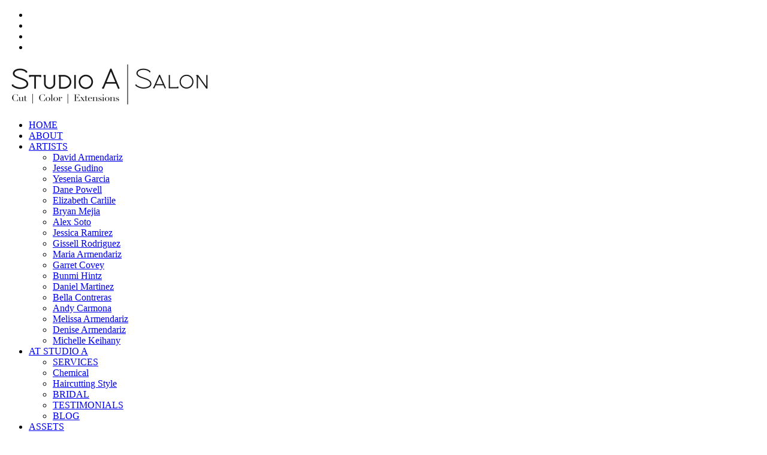

--- FILE ---
content_type: text/html; charset=utf-8
request_url: https://www.studioahouston.com/best-hair-colorist-houston-tx-old
body_size: 15902
content:
<!DOCTYPE html PUBLIC "-//W3C//DTD XHTML 1.0 Transitional//EN" "http://www.w3.org/TR/xhtml1/DTD/xhtml1-transitional.dtd">
<html lang="en" xmlns="http://www.w3.org/1999/xhtml">
<head>
<meta name="viewport" content="width=device-width, initial-scale=1.0, maximum-scale=1.0, user-scalable=0">
<link rel="SHORTCUT ICON" href="https://d3ciwvs59ifrt8.cloudfront.net/bff7ce40-deb6-47aa-8388-60c61ba073f5/8168cc65-ac1d-4e6c-8c81-2678f0a9fbcc.png">
<link rel="alternate" type="application/rss+xml" title="RSS feed for Blog" href="https://www.studioahouston.com/blog/rss/feeds">
<title> Best Hair Colorist in Houston TX | Rice Village Top Hair Color Specialists - Studio A Salon | Houston, TX 77005</title>
<meta name="description" content="As Houston top hair color specialists and an exclusive L’oreal professional salon, Studio A Salon is committed to bringing you the newest and best technology for your hair color needs.">
<meta name="keywords" content="Houston, Salon, boutique, hair, makeup, balayage, ombre, visible changes, hair salon, best hair salon, rice village, haircut, trim, women, men, children, david armendariz, studio a salon, a salon,best salon near me,salon near me,best balayage,best hair extensions,best haircolor ,west u">
<meta name="twitter:card" content="summary_large_image">
<meta property="og:title" content=" Best Hair Colorist in Houston TX | Rice Village Top Hair Color Specialists | Studio A Salon | Houston, TX 77005">
<meta property="og:description" content="As Houston top hair color specialists and an exclusive L’oreal professional salon, Studio A Salon is committed to bringing you the newest and best technology for your hair color needs. ">
<meta property="og:image" content="https://d3ciwvs59ifrt8.cloudfront.net/bff7ce40-deb6-47aa-8388-60c61ba073f5/16a66eba-1bd9-4c98-ac3f-6f57e055937e.png">
<meta property="og:image:secure_url" content="https://d3ciwvs59ifrt8.cloudfront.net/bff7ce40-deb6-47aa-8388-60c61ba073f5/16a66eba-1bd9-4c98-ac3f-6f57e055937e.png">
<meta property="og:type" content="website">
<meta property="og:url" content="https://www.studioahouston.com/best-hair-colorist-houston-tx-old">
<link href="//d25bp99q88v7sv.cloudfront.net/p-css/1dfe9e3b-ab99-413d-bb11-2c3cd2f5f1c8.css?bust=20260116080817792" rel="stylesheet" type="text/css">
<link href="https://d25bp99q88v7sv.cloudfront.net/0valez8psitwndm/flexblocks/css/custom-flex.css?b=20260116081122500" rel="stylesheet" type="text/css">
<style type="text/css"> #flexe820d6e8-d47f-4097-85e5-ee9fbe9f07dd.svgFlex svg {fill: url(#svg-lineargradient-e820d6e8-d47f-4097-85e5-ee9fbe9f07dd); } .flex-e820d6e8-d47f-4097-85e5-ee9fbe9f07dd .tintWrap{background:rgba(3, 3, 3, 1);}.flex-e820d6e8-d47f-4097-85e5-ee9fbe9f07dd .tintWrap{background:linear-gradient(to right, rgba(3, 3, 3, 1) 0%,rgba(3, 3, 3, 1) 100%);}.flex-e820d6e8-d47f-4097-85e5-ee9fbe9f07dd .tintWrap{background:-moz-linear-gradient(left, rgba(3, 3, 3, 1) 0%,rgba(3, 3, 3, 1) 100%);}.flex-e820d6e8-d47f-4097-85e5-ee9fbe9f07dd .tintWrap{background:-webkit-gradient(left top, right top, color-stop(0%, rgba(3, 3, 3, 1)), color-stop(100%, rgba(3, 3, 3, 1)));}.flex-e820d6e8-d47f-4097-85e5-ee9fbe9f07dd .tintWrap{background:-webkit-linear-gradient(left, rgba(3, 3, 3, 1) 0%,rgba(3, 3, 3, 1) 100%);}.flex-e820d6e8-d47f-4097-85e5-ee9fbe9f07dd .tintWrap{background:-o-linear-gradient(left, rgba(3, 3, 3, 1) 0%,rgba(3, 3, 3, 1) 100%);}.flex-e820d6e8-d47f-4097-85e5-ee9fbe9f07dd .tintWrap{background:-ms-linear-gradient(left, rgba(3, 3, 3, 1) 0%,rgba(3, 3, 3, 1) 100%);}.flex-e820d6e8-d47f-4097-85e5-ee9fbe9f07dd .mainContainer{max-width:80%;}.flex-11158b5c-f4f2-457e-9568-753e80a43592 .noBlurWrap{background-image:url("https://d3ciwvs59ifrt8.cloudfront.net/046394bf-5c7c-4161-8ca4-c92f4d886a6d/e36cb34b-aaa1-4b28-b03e-f98dfe1b9d3b.jpg?cache=new");}.flex-11158b5c-f4f2-457e-9568-753e80a43592 .tintWrap{background:rgba(255, 255, 255, 1);}.flex-11158b5c-f4f2-457e-9568-753e80a43592 .mainContainer{max-width:80%;}.flex-9dc00b98-5f3d-49f5-b134-cd285caeba85 .noBlurWrap{background-image:url("https://d3ciwvs59ifrt8.cloudfront.net/046394bf-5c7c-4161-8ca4-c92f4d886a6d/bf95b315-74ba-478d-8bf2-a026936c2402.jpg?cache=new");}.flex-9dc00b98-5f3d-49f5-b134-cd285caeba85 .tintWrap{background:rgba(41, 41, 41, 1);}.flex-9dc00b98-5f3d-49f5-b134-cd285caeba85 .mainContainer{max-width:100%;}</style>
<script type="text/javascript">window.host = {},host.uikit = "d25bp99q88v7sv.cloudfront.net/0valez8psitwndm/uikit";host.builder = "create.mopro.com";host.builderstatic = "d25bp99q88v7sv.cloudfront.net/0valez8psitwndm/create";host.wo = {},host.wo.web = "create.mopro.com",host.wo.static = "d25bp99q88v7sv.cloudfront.net/0valez8psitwndm/wo";host.administration = {},host.administration.web = "administration.mopro.com",host.administration.static = "d25bp99q88v7sv.cloudfront.net/0valez8psitwndm/administration";host.old_builder = {},host.old_builder.web = "website.mopro.com",host.old_builder.static = "d25bp99q88v7sv.cloudfront.net/0valez8psitwndm/website";host.checkout = {},host.checkout.web = "selfcheckout.mopro.com",host.checkout.static = "selfcheckout.mopro.com/_static";host.smartbooker = "https://smartbooker.mopro.com";host.pulse = {},host.pulse.web = "pulse.mopro.com",host.pulse.static = "pulse.mopro.com/static";window.apiKey = {},apiKey.Google = "AIzaSyBinXhX5UPFiOaL-Cq1JvUxZe4sujPy7W4",apiKey.Bitly = "R_7b8b52174ee449c5ba2777e589cbf8f5",apiKey.Recaptcha = "",apiKey.Segment = "N3lCJIJMfuUmGIgrRHxoVxDxp6rBglT2";apiKey.IPInfo = "d4b1c52d60777c";window.cred = {},cred.bitly = "mobit5";window.url = {},url.getService = {},url.getService.administration = "https://administrationapi.mopro.com/Administration.svc";url.getService.appsetting = "https://appsettingapi.mopro.com/AppSetting.svc";url.getService.checkout = "https://checkoutapi.mopro.com/Checkout.svc";url.getService.dashboard = "https://contentdelieveryapi.mopro.com/ContentDelivery.svc";url.getService.builder = "https://builderapi.mopro.com/Builder.svc";url.getService.websiteoutput = "https://websiteoutputapi.mopro.com/WebsiteOutput.svc";url.setService = "https://coreapi.mopro.com/Core.svc";url.bitly = "https://api-ssl.bitly.com/v3/shorten";url.api = {},url.api.ecommerce = "https://ecommerceapi.mopro.com/api/v1";url.api.oauth = "https://oauthapi.mopro.com/api";url.api.rewards = "https://rewardapi.mopro.com/api/v1";url.api.idx = "https://idxapi.cml.ai/api/v1";url.api.socialpublisher = "https://socialapi.mopro.com/api/v1";url.api.revisionintake = "https://pulseapi.mopro.com/api/v2";window.app = {},app.lang = "en_US";window.CacheKey = "v678";window.config = {};config.isAdmin = "false";config.UserID = "00000000-0000-0000-0000-000000000000";config.AccessTokenID = "00000000-0000-0000-0000-000000000000";config.ProjectID = "8e200009-660b-42a1-9a78-dfda01745c43";config.SiteID = "80bf8e26-de9d-4610-a2d9-9fec40d54c60";config.IsPublish = "1";config.Domain = "www.studioahouston.com";window.flexjson = "{\"PreviousColorOverlay\":\"\",\"PreviousSecondColorOverlay\":\"\",\"RowWidth\":\"\",\"RowHeight\":\"\",\"SCRowCount\":\"\",\"Alignment\":1,\"HorizontalAlignment\":0,\"ForegroundImageThumbnailTypeID\":800,\"BackgroundImageThumbnailTypeID\":1500,\"ForegroundImagePositionTypeID\":11,\"GradiantDirection\":1,\"SVGGradiantDirection\":1,\"SVGPositioning\":11,\"SVGWidth\":1,\"SVGheight\":1,\"SVGRotation\":0,\"IsBlur\":0,\"IsContainerBGFixed\":0,\"BackgroundType\":\"\",\"PrimaryColorMappingType\":0,\"SecondaryColorMappingType\":0,\"SVGPrimaryColorMappingType\":0,\"SVGSecondaryColorMappingType\":0,\"SVGPrimaryColorOverlay\":\"\",\"SVGSecondColorOverlay\":\"\",\"ColorOverlay\":\"\",\"SecondColorOverlay\":\"\",\"PaddingTop\":0,\"PaddingBottom\":0,\"MobilePaddingTop\":0,\"MobilePaddingBottom\":0,\"ExtendedClass\":\"\",\"IsImported\":0,\"ContentAlignmentTypeID\":0,\"IsPaddingLocked\":0,\"HasNoSpanPadding\":0,\"IsMopadExempt\":0,\"AccentColor\":\"\",\"ColorTheoryExempt\":0,\"DoOverlayColorTheory\":0,\"ShowMainSvgBackground\":0,\"DoLockDecoration\":0,\"DoGrayscaleSVG\":0,\"BlockType\":0,\"BlockTypeDescription\":\"\",\"BlockContainerTypeDescription\":\"\",\"BlockCategory\":0,\"BlockCategoryDescription\":\"\",\"BlockSubCategory\":0,\"BlockDescription\":\"\",\"ItemCount\":0,\"IsLive\":0,\"IsComingSoon\":0,\"IsDisplayed\":0,\"CoverPhotoURL\":\"\",\"IsFlairHidden\":0,\"BlockPrimaryColor\":\"\",\"BlockSecondaryColor\":\"\",\"SlideInterval\":0,\"MuteSlider\":0,\"MobileBackgroundPhotoURL\":\"\",\"HideonEmbed\":0,\"HasAutoFlexPadding\":0,\"SetMobilePaddingZero\":0,\"IsHiddenDesktop\":0,\"IsHiddenMobile\":0,\"TagTypeID\":0,\"TagMappingID\":\"\",\"Keywords\":\"\",\"DisplayName\":\"\",\"AllowAI\":1,\"PaddingLeft\":0,\"PaddingRight\":0,\"ConfigPropertyJSON\":\"\",\"IsGlobalBlock\":0,\"IsMarginLocked\":0,\"MarginTop\":0,\"MarginRight\":0,\"MarginBottom\":0,\"MarginLeft\":0,\"ContentItemID\":null,\"SvgFileID\":\"00000000-0000-0000-0000-000000000000\",\"SvgFileURL\":\"\",\"CoverPhotoID\":\"00000000-0000-0000-0000-000000000000\",\"StylePackageID\":\"00000000-0000-0000-0000-000000000000\",\"MobileBackgroundPhotoID\":\"00000000-0000-0000-0000-000000000000\"}";window.IsGoogUA = 0;</script>
<script type="text/javascript">window.SiteID = "80bf8e26-de9d-4610-a2d9-9fec40d54c60";window.SitePageID = "1dfe9e3b-ab99-413d-bb11-2c3cd2f5f1c8";</script>
<script type="text/javascript" src="//d25bp99q88v7sv.cloudfront.net/0valez8psitwndm/uikit/_js/lib/require.js?b=v678"></script>
<script type="text/javascript" src="//d25bp99q88v7sv.cloudfront.net/0valez8psitwndm/wo/_js/app.js?b=v678"></script>
<script type="text/javascript">require(["page"],function(p){});</script>
<script eb="" type="text/javascript">require(["https://use.typekit.com/iho3nao.js"], function () { try {Typekit.load({async:false});}catch(e){}});</script>
<script type="text/javascript">(function(i,s,o,g,r,a,m){i["GoogleAnalyticsObject"]=r;i[r]=i[r]||function(){(i[r].q=i[r].q||[]).push(arguments)},i[r].l=1*new Date();a=s.createElement(o),m=s.getElementsByTagName(o)[0];a.async=1;a.src=g;m.parentNode.insertBefore(a,m)})(window,document,"script","https://www.google-analytics.com/analytics.js","ga");ga("create", "UA-98904050-1", "auto");ga("send", "pageview");</script>

<script>
  (function(i,s,o,g,r,a,m){i['GoogleAnalyticsObject']=r;i[r]=i[r]||function(){
  (i[r].q=i[r].q||[]).push(arguments)},i[r].l=1*new Date();a=s.createElement(o),
  m=s.getElementsByTagName(o)[0];a.async=1;a.src=g;m.parentNode.insertBefore(a,m)
  })(window,document,'script','https://www.google-analytics.com/analytics.js','ga');

  ga('create', 'UA-98904050-1', 'auto');
  ga('send', 'pageview');

</script>

<script async="" src="https://www.googletagmanager.com/gtag/js?id=UA-78780467-1
"></script>
<script>
window.dataLayer = window.dataLayer || [];
function gtag(){dataLayer.push(arguments);}
gtag('js', new Date());

gtag('config', 'UA-78780467-1');
</script>
<script type="application/ld+json">{
  "@context": "https://schema.org",
  "@graph": [
    {
      "@type": "Organization",
      "@id": "https://www.studioahouston.com/#organization",
      "name": "Studio A Salon ",
      "url": "https://www.studioahouston.com",
      "description": "At Studio A Salon, hairstylist David Armendariz is proud to bring you the ultimate boutique salon experience. It’s not just about getting your hair done and looking amazing, but it’s also about having a personal beauty expert at your reach. Recently hailed as the ‘Salon of the Month’ by online magazine Beauty Launchpad, we offer multi-dimensional color and precision haircutting that’s personalized to your individual style to make sure you have an A-Plus experience! We care about giving back to the community as well. Some of the charities that Studio A Salon has partnered with are Lights in the heights, Alley Theatre, Montrose Counseling Center, Friends Are By Your Side and West U Elementary."
    },
    {
      "@type": "WebSite",
      "@id": "https://www.studioahouston.com/#website",
      "url": "https://www.studioahouston.com",
      "name": "Studio A Salon  Website",
      "publisher": {
        "@id": "https://www.studioahouston.com/#organization"
      }
    },
    {
      "@type": "LocalBusiness",
      "@id": "https://www.studioahouston.com/#localbiz",
      "name": "Studio A Salon ",
      "address": {
        "@type": "PostalAddress",
        "streetAddress": "803 Usener suite 300",
        "addressLocality": "HOUSTON",
        "addressRegion": "Texas",
        "postalCode": "77009",
        "addressCountry": "United States"
      },
      "telephone": "+1 713-859-1591",
      "sameAs": [
        "https://twitter.com/StudioAHouston",
        "https://www.facebook.com/335080319838625"
      ]
    },
    {
      "@type": "WebPage",
      "@id": "https://www.studioahouston.com/best-hair-colorist-houston-tx-old/#webpage",
      "name": " Best Hair Colorist in Houston TX | Rice Village Top Hair Color Specialists | Studio A Salon | Houston, TX 77005",
      "url": "https://www.studioahouston.com/best-hair-colorist-houston-tx-old",
      "description": "As Houston top hair color specialists and an exclusive L’oreal professional salon, Studio A Salon is committed to bringing you the newest and best technology for your hair color needs. ",
      "publisher": {
        "@id": "https://www.studioahouston.com/#organization"
      }
    }
  ]
}</script>
</head>
<body class="headerLayout14 ">
<div id="mainHeaderContainer" class="headerContainer header-fixed">


<input name="ctl01$hdnSitePageID" type="hidden" id="ctl01_hdnSitePageID">
<div id="ctl01_divHeaderModule" class="h-hide header-layout-14 header-fixed" data-sitepagemoduleid="1abb6c6a-f733-43f9-8e35-51bc987a4149" data-sitepageid="22ef288c-6aea-49b7-8080-482f24f7155f" data-path="header%2fv2%2fucHeaderDefault.ascx" data-moduletemplateid="65732b3c-1899-471c-b305-7c6f0bda8214">
<div class="user-action-header">
        <div class="mainContainer">
<div class="header-actions-container">
    
    <div class="header-actions">
        
        <ul id="ctl01_ulSocial" class="header-social">
        <li id="ctl01_rptHeaderSocial_ctl00_liSocial">
<a id="ctl01_rptHeaderSocial_ctl00_lnkSocial" class="facebook" aria-label="facebook" title="facebook icon" href="https://www.facebook.com/Studio-A-Salon-335080319838625/" target="_blank"></a>
        </li>    
    
        <li id="ctl01_rptHeaderSocial_ctl01_liSocial">
<a id="ctl01_rptHeaderSocial_ctl01_lnkSocial" class="X" aria-label="X" title="X icon" href="https://twitter.com/StudioASalon1" target="_blank"></a>
        </li>    
    
        <li id="ctl01_rptHeaderSocial_ctl02_liSocial">
<a id="ctl01_rptHeaderSocial_ctl02_lnkSocial" class="instagram" aria-label="instagram" title="instagram icon" href="https://www.instagram.com/studioasalon/" target="_blank"></a>
        </li>    
    
        <li id="ctl01_rptHeaderSocial_ctl03_liSocial">
<a id="ctl01_rptHeaderSocial_ctl03_lnkSocial" class="yelp" aria-label="yelp" title="yelp icon" href="http://www.yelp.com/biz/studio-a-salon-houston" target="_blank"></a>
        </li>    
    
        </ul>
        
        <div class="translator">
<a id="ctl01_idLang" class="notranslate" onclick="Header.selectLanguage(this)" style="display: none"></a>
<div id="divlanguageDropDown" class="dropdown-block language-dropdown notranslate">               
    
</div>
        </div>
        
        
        
        
    </div>
</div>
        </div>
    </div>
    <div class="mainContainer">
        <div id="ctl01_divMenu" class="htoggle-menu" onclick="Header.horzToggleClass()" style="display:none;">
        <p class="toggle-text"><i class="fa fa-navicon fa-lg mobilePillNav"></i></p>
        </div>
        <div class="divTitleContainer">
<div id="ctl01_divLogo" class="logoDiv">
    <a href="///www.studioahouston.com/" id="ctl01_lnkHeaderLogo" target="_self" title="Website Home Page">                    
        <img id="imgHeaderLogo" alt="image" src="https://d3ciwvs59ifrt8.cloudfront.net/62285876-6f2f-476d-9c4f-dba08be847ca/7de9fa3f-bad2-4148-9f77-457843bcfe6e_m.png">
    </a>
</div>
        </div>
    </div>
    <div id="ctl01_navigationBlock" class="h-nav">
        <div class="mainContainer">
<div class="subnav">
    <ul class="nav nav-pills">
        
    <li id="ctl01_rptHeaderMenu_ctl00_liMenuItem" class=" js-sitepage-menu-link " data-sitepageid="407b85b7-ad67-481a-985d-a6bcf4892b96"><a href="//www.studioahouston.com/" id="ctl01_rptHeaderMenu_ctl00_lnkMenuItem">
        HOME
    </a></li>
    
    
    
    
    
    <li id="ctl01_rptHeaderMenu_ctl06_liMenuItem" class=" js-sitepage-menu-link " data-sitepageid="b0a7717f-c76c-45f1-bf7e-03f5271e9f24"><a href="//www.studioahouston.com/about" id="ctl01_rptHeaderMenu_ctl06_lnkMenuItem">
        ABOUT
    </a></li>
    
    
    
    
    
    <li id="ctl01_rptHeaderMenu_ctl12_liMenuItem" data-event="hover" class="dropdown first js-sitepage-menu-link " data-sitepageid="39f874c8-da3b-46a9-92d1-b1d60ca2eef5"><a href="//www.studioahouston.com/artists" id="ctl01_rptHeaderMenu_ctl12_lnkMenuItem" data-toggle="dropdown" class="dropdown-toggle">
        ARTISTS
    <b class="caret"></b></a><ul class="dropdown-menu"><li class=""><a class="" href="//www.studioahouston.com/david-armendariz" target="">David Armendariz</a></li><li class=""><a class="" href="//www.studioahouston.com/jesse-gudino" target="">Jesse Gudino </a></li><li class=""><a class="" href="//www.studioahouston.com/yesenia-garcia" target="">Yesenia Garcia</a></li><li class=""><a class="" href="//www.studioahouston.com/dane-powell" target="">Dane Powell</a></li><li class=""><a class="" href="//www.studioahouston.com/elizabeth-carlile" target="">Elizabeth Carlile</a></li><li class=""><a class="" href="//www.studioahouston.com/bryan-mejia" target="">Bryan Mejia</a></li><li class=""><a class="" href="//www.studioahouston.com/alex-soto" target="">Alex Soto</a></li><li class=""><a class="" href="//www.studioahouston.com/jessica-ramirez" target="">Jessica Ramirez</a></li><li class=""><a class="" href="//www.studioahouston.com/gissell-rodriguez" target="">Gissell Rodriguez</a></li><li class=""><a class="" href="//www.studioahouston.com/maria-armendariz" target="">Maria Armendariz</a></li><li class=""><a class="" href="//www.studioahouston.com/garret-covey" target="">Garret Covey</a></li><li class=""><a class="" href="//www.studioahouston.com/bunmi-hintz" target="">Bunmi Hintz</a></li><li class=""><a class="" href="//www.studioahouston.com/daniel-martinez" target="">Daniel Martinez</a></li><li class=""><a class="" href="//www.studioahouston.com/bella-contreras" target="">Bella Contreras</a></li><li class=""><a class="" href="//www.studioahouston.com/andy-carmona" target="">Andy Carmona</a></li><li class=""><a class="" href="//www.studioahouston.com/melissa-armendariz" target="">Melissa Armendariz</a></li><li class=""><a class="" href="//www.studioahouston.com/denise-armendariz" target="">Denise Armendariz</a></li><li class=""><a class="" href="//www.studioahouston.com/michelle-keihany" target="">Michelle Keihany</a></li></ul></li>
    
    
    
    
    
    
    
    
    
    <li id="ctl01_rptHeaderMenu_ctl22_liMenuItem" data-event="hover" class="dropdown js-sitepage-menu-link " data-sitepageid="2a62fe2e-3cc0-41af-9c97-101cb5b97af2"><a href="javascript:void(0);" id="ctl01_rptHeaderMenu_ctl22_lnkMenuItem" data-toggle="dropdown" class="dropdown-toggle">
        AT STUDIO A
    <b class="caret"></b></a><ul class="dropdown-menu"><li class=""><a class="" href="//www.studioahouston.com/services" target="">SERVICES</a></li><li class=""><a class="" href="//www.studioahouston.com/chemical" target="">Chemical</a></li><li class=""><a class="" href="//www.studioahouston.com/haircutting-style" target="">Haircutting Style</a></li><li class=""><a class="" href="//www.studioahouston.com/bridal" target="">BRIDAL</a></li><li class=""><a class="" href="https://na0.meevo.com/sTYp" target="_blank">TESTIMONIALS</a></li><li class=""><a class="" href="//www.studioahouston.com/blog" target="">BLOG</a></li></ul></li>
    
    
    
    
    
    
    
    
    
    
    
    
    
    
    
    
    
    
    
    <li id="ctl01_rptHeaderMenu_ctl42_liMenuItem" data-event="hover" class="dropdown js-sitepage-menu-link  last" data-sitepageid="a21eb615-ecb1-4145-a9f9-8268f72e735d"><a href="javascript:void(0);" id="ctl01_rptHeaderMenu_ctl42_lnkMenuItem" data-toggle="dropdown" class="dropdown-toggle">
        ASSETS
    <b class="caret"></b></a><ul class="dropdown-menu"><li class=""><a class="" href="https://click.linksynergy.com/fs-bin/click?id=AgaA5e/B/Y0&offerid=662055.296&type=3&subid=0" target="_blank">Kérastase</a></li><li class=""><a class="" href="https://click.linksynergy.com/fs-bin/click?id=AgaA5e/B/Y0&offerid=662074.227&type=3&subid=0" target="_blank">Shu Uemera</a></li></ul></li>
    
    
    
    
    
    
    
    
    
    
    
    
    
    
    
    
    
    
    
    
    
    
        <li id="ctl01_divCall2Action" class="call2Action">
<div>
    
    <a id="ctl01_lnkCallToActionLink" class="btn" href="https://login.meevo.com/studioasalon/ob?locationId=101959">BOOK AN APPOINTMENT</a>
</div>
        </li>
    </ul>
</div>
        </div>
    </div>
</div>
<script type="text/javascript">
    require(["headerv1", "selectik","jquery"], function (headerv1,slctik,$) {
          Header = headerv1;
        Header.ProjectID ="8e200009-660b-42a1-9a78-dfda01745c43";
        Header.StoreID = "";
        Header.IsPublish = 1;
        Header.IsIDXEnabled= 0;
        Header.UserID= "00000000-0000-0000-0000-000000000000";
        Header.IndustryTypeID= 1062;
        Header.SitePageUrls= "" ;
        Header.initEl('ctl01_divHeaderModule', '1');
        Header.loadSelectik();
        Header.loadShoppingJS('', '1062');  
    });  
</script> 

</div>
<div id="flexe820d6e8-d47f-4097-85e5-ee9fbe9f07dd" class="flexContainer flex-e820d6e8-d47f-4097-85e5-ee9fbe9f07dd svg11 svgFlex svg linearGradient stop svg-horizontal width100 has-tint flexWhite flex-fixed noBGC noBG" data-id="flexContainer" sitepagecontainerid="e820d6e8-d47f-4097-85e5-ee9fbe9f07dd" data-sitepagecontainerid="e820d6e8-d47f-4097-85e5-ee9fbe9f07dd" data-pagecontainertypeid="17351" data-frmworkcontainerid="00000000-0000-0000-0000-000000000000">
<script type="text/javascript">require(["flexcontainer"], function (FlexContainerView) { var objFlexContainer= new FlexContainerView({ "SitePageContainerID": "e820d6e8-d47f-4097-85e5-ee9fbe9f07dd", "SvgUrl" : "https://dcf54aygx3v5e.cloudfront.net/35c5f64e-d137-45e8-a1e4-83d0cf1e97fb/35dd7caa-6c37-4c5a-845f-e68c706163b0.svg", "Direction" : "1", "primaryColor" : "rgba(3, 3, 3, 1)", "secondaryColor" : "rgba(3, 3, 3, 1)", "bust": "20260116081122500" });  }); </script>
<div class="tintWrap"></div>
<div class="mainContainer">
<div class="container verticalTop">

<div class="row">
<div class="dynamicColumn span12" data-span="12">

<div id="ctl01_paddingWrapper" class="mod-padding" style="height: 100px;" data-sitepagemoduleid="53370abb-1552-49ec-ac5b-e00e6eb5329f" sitepagemoduleid="53370abb-1552-49ec-ac5b-e00e6eb5329f" data-moduletemplateid="071377d1-bd80-467b-880c-1a56cf6298af"></div>


<div id="modRichTextEditor" class="mod-rte rte-layout-1" contentitemid="2e63b5ae-c58d-4dce-9a87-a9a90abe3493" data-sitepagemoduleid="73eaa015-7896-4ef4-be74-940ca7c96897" data-moduletemplateid="6635fb1c-353c-468d-a351-cefb19792a17">
    
    <div id="txtDescription" class="mod-text-wrapper"><h3 class="align-center">Colorist</h3></div>
</div>


<div id="ctl01_paddingWrapper" class="mod-padding" style="height: 30px;" data-sitepagemoduleid="3412aff2-1652-4bba-b289-030f43c13617" sitepagemoduleid="3412aff2-1652-4bba-b289-030f43c13617" data-moduletemplateid="071377d1-bd80-467b-880c-1a56cf6298af"></div>
</div>
</div>
</div></div></div>
<div class="centerContainer" data-id="centerContainer">
<div class="mainContainer">
<div class="container">

<div class="row">
<div class="dynamicColumn span2" data-span="2"></div><div class="dynamicColumn span8" data-span="8">

<div id="ctl01_ModArticle" class="mod_article mod_article-1d3dac03-7f98-4d61-b2f2-ff69ad224e31 article-layout-1" sitepagemoduleid="1d3dac03-7f98-4d61-b2f2-ff69ad224e31" contentitemid="42b7d333-03df-4c73-abbf-cddb5548f5f2" data-sitepagemoduleid="1d3dac03-7f98-4d61-b2f2-ff69ad224e31" data-moduletemplateid="215695af-7f36-46d0-b379-500a2cf5a1d1">
    <div id="ctl01_divArticleShadow" class="clearfix">
        
        
        <div id="ctl01_BodyWrapper" class="article-desc">
<div id="ctl01_pSpanDesc" class="t-edit-helper">
    <h1 class="align-center">Award Winning Houston Hair Color Specialists</h1>
</div>
<div class="art-reward-points">
</div>
        </div>
        
    </div>
    <input type="hidden" name="ctl01$hdnImageData" id="hdnImageData" value="[]">
</div>
<script type="text/javascript" language="javascript">
    require(["articlev1"], function (ArticleV1) {
        var ArticleV1 = new ArticleV1({
SitePageModuleID: "1d3dac03-7f98-4d61-b2f2-ff69ad224e31",
HasAnimation: 0,
IsPublish: 1
        });
    });
</script>
</div><div class="dynamicColumn span2" data-span="2"></div>
</div>
</div></div></div>
<div id="flex11158b5c-f4f2-457e-9568-753e80a43592" class="flexContainer flex-11158b5c-f4f2-457e-9568-753e80a43592 has-tint flexBlack flex-fixed noBGC" data-id="flexContainer" sitepagecontainerid="11158b5c-f4f2-457e-9568-753e80a43592" contentitemid="1b2c89b8-e44d-496a-90db-90ab5573ea28" data-sitepagecontainerid="11158b5c-f4f2-457e-9568-753e80a43592" data-pagecontainertypeid="17351" data-frmworkcontainerid="00000000-0000-0000-0000-000000000000">
<div class="flex-fixed-inner">
<div class="noBlurWrap"></div>
</div>
<div class="tintWrap"></div>
<div class="mainContainer">
<div class="container verticalTop">

<div class="row">
<div class="dynamicColumn span6" data-span="6">

<div id="ctl01_paddingWrapper" class="mod-padding hide-space-mobile" style="height: 50px;" data-sitepagemoduleid="44b55778-7daf-47c1-9533-9557e1209316" sitepagemoduleid="44b55778-7daf-47c1-9533-9557e1209316" data-moduletemplateid="071377d1-bd80-467b-880c-1a56cf6298af"></div>


<div id="ctl01_businessHrs" class="hours-module mopad-exempt" data-sitepagemoduleid="8b1904aa-9298-4e09-9a0e-230239a33e87" data-moduletemplateid="0a74af7d-c4aa-4a3a-b6d7-e722b6555ffc"><h3>Hours</h3><table id="tblBusinessHrs"><tr class="firstRow"><td class="firstColumn">Mon<span class="hideRest">day</span></td><td class="alignRight">9:00AM<span class="hideRest"></span> - 5:00PM<span class="hideRest"></span></td></tr><tr class="firstRow"><td class="firstColumn">Tue<span class="hideRest">sday</span></td><td class="alignRight">9:00AM<span class="hideRest"></span> - 8:00PM<span class="hideRest"></span></td></tr><tr class="firstRow"><td class="firstColumn">Wed<span class="hideRest">nesday</span></td><td class="alignRight">9:00AM<span class="hideRest"></span> - 8:00PM<span class="hideRest"></span></td></tr><tr class="firstRow"><td class="firstColumn">Thur<span class="hideRest">sday</span></td><td class="alignRight">9:00AM<span class="hideRest"></span> - 8:00PM<span class="hideRest"></span></td></tr><tr class="firstRow"><td class="firstColumn">Fri<span class="hideRest">day</span></td><td class="alignRight">9:00AM<span class="hideRest"></span> - 8:00PM<span class="hideRest"></span></td></tr><tr class="firstRow"><td class="firstColumn">Sat<span class="hideRest">urday</span></td><td class="alignRight">9:00AM<span class="hideRest"></span> - 5:00PM<span class="hideRest"></span></td></tr><tr class="firstRow"><td class="firstColumn">Sun<span class="hideRest">day</span></td><td class="alignCenter">CLOSED</td></tr></table></div>


<div id="ctl01_paddingWrapper" class="mod-padding hide-space-mobile" style="height: 30px;" data-sitepagemoduleid="9bb9138e-fc2a-431c-b851-83626afa536d" sitepagemoduleid="9bb9138e-fc2a-431c-b851-83626afa536d" data-moduletemplateid="071377d1-bd80-467b-880c-1a56cf6298af"></div>


<div id="ctl01_divModButtonLink" class="mod-call-to-action clearfix mod_btnlink_5679af56-0106-46c8-9da6-352876595b5f" data-contentitemid="f02d49ef-6d8e-4d60-8cec-7291ca08ff22" data-sitepagemoduleid="5679af56-0106-46c8-9da6-352876595b5f" data-moduletemplateid="a986e530-1d5e-4850-99c6-a0ce56ce520a">
    <div class="art-reward-points"><a href="http://tel:+17138591591" id="ctl01_lnkButtonLink" class="btn aibuttonlinkcls btn-centered-cls">Call Us</a>
    
    </div>
</div>
<script type="text/javascript">
    require(["buttonlinkv1"], function (ButtonLinkV1) {
        var ButtonLinkV1 = new ButtonLinkV1({
SitePageModuleID: "5679af56-0106-46c8-9da6-352876595b5f",
HasAnimation: 0,
IsPublish: 1
        });
        ButtonLinkV1.render();
    });
</script>
</div><div class="dynamicColumn span6" data-span="6">

<div id="ctl01_paddingWrapper" class="mod-padding hide-space-mobile" style="height: 50px;" data-sitepagemoduleid="f03ef7a1-8edb-4b64-b0c8-36332fc9c044" sitepagemoduleid="f03ef7a1-8edb-4b64-b0c8-36332fc9c044" data-moduletemplateid="071377d1-bd80-467b-880c-1a56cf6298af"></div>


<div id="ctl01_divModContactForm" class="mod-contact mopad-exempt contactform-layout-5" data-sitepagemoduleid="46ccd1f5-5642-4dbf-bfe2-cbfe3b18fe26" data-moduletemplateid="b8515532-4a79-4d42-b484-bf9c2fb3ad77">
    <fieldset>
        <div class="form-container clearfix">
<div id="ctl01_parentheaderdiv" class="mod-header">
    
    <h3 id="ctl01_h3Title" class="form-heading">Contact</h3>
    
</div>
<div class="formWrap">
    <div class="alert alert-success divContactFormSuccessMessage" style="display: none;">
        Success, your message was sent. Thanks!
    </div>
    <div class="alert alert-error divContactFormFailureMessage" style="display: none;">
        Sorry, we failed to send your message!
    </div>
    
    <div class="form-left">
        <div id="ctl01_divName" class="control-group divName">
<div class="controls">
    <label id="ctl01_lblName" class="field" for="ctl01_txtCFName">
        Name&nbsp;*</label>
    <input name="ctl01$txtCFName" type="text" id="ctl01_txtCFName" data-placehold="Name" onfocus="ContactForm.removeError(this);" data-required="true" data-error="Please fill in the required field." data-parentid="#ctl01_divName"><span class="help-inline"></span>
</div>
        </div>
        
        <div id="ctl01_divEmail" class="control-group divEmail">
<div class="controls">
    <label id="ctl01_lblEmail" class="field" for="ctl01_txtCFEmail">
        Email&nbsp;*</label>
    <input name="ctl01$txtCFEmail" type="text" id="ctl01_txtCFEmail" data-placehold="Email address" onfocus="ContactForm.removeError(this);" data-required="true" data-error="Please fill in the required field." data-validation="email" data-parentid="#ctl01_divEmail"><span class="help-inline"></span>
</div>
        </div>
        
        <div id="ctl01_divSubject" class="control-group divSubject">
<div class="controls">
    <label id="ctl01_lblSubject" class="field" for="ctl01_txtSubject">
        Subject&nbsp;*</label>
    <input name="ctl01$txtSubject" type="text" id="ctl01_txtSubject" data-placehold="Subject" onfocus="ContactForm.removeError(this);" data-required="true" data-error="Please fill in the required field." data-parentid="#ctl01_divSubject">
    <span class="help-inline"></span>
</div>
        </div>
        
    </div>
    
    
    <div class="form-right">
        <div id="ctl01_divMessage" class="control-group divMessage">
<div class="controls">
    <label id="ctl01_lblMessage" class="field" for="ctl01_txtMessage">
        Message&nbsp;*</label>
    <textarea name="ctl01$txtMessage" id="ctl01_txtMessage" cols="20" rows="7" data-placehold="Message" onfocus="ContactForm.removeError(this);" data-required="true" data-error="Please fill in the required field." data-parentid="#ctl01_divMessage"></textarea>
    <span class="help-inline"></span>
</div>
        </div>
        
        <div class="control-group">
<div class="controls">
<div class="controls-reward-points">
           
    <a id="ctl01_aSubmit" class="btn btn-primary" data-loading-text="Sending..." autocomplete="off" data-href="https:///_service/sendContactUsMail.ashx" onclick="javascript:ContactForm.sendEmail(event,this,&#39;46ccd1f5-5642-4dbf-bfe2-cbfe3b18fe26&#39;);">Send Message </a>
    
    </div>
</div>
        </div>
    </div>
    
</div>

        </div>
        
    </fieldset>
</div>
<script type="text/javascript">
    require(["contactformv1"], function (contactformv1) {
        ContactForm = contactformv1;
    });  
</script>


<div id="ctl01_paddingWrapper" class="mod-padding hide-space-mobile" style="height: 50px;" data-sitepagemoduleid="f1d131d1-4056-42fa-ad75-89cfd9eb6d9f" sitepagemoduleid="f1d131d1-4056-42fa-ad75-89cfd9eb6d9f" data-moduletemplateid="071377d1-bd80-467b-880c-1a56cf6298af"></div>
</div>
</div>
</div></div></div>
<div class="footerContainer" data-id="footerContainer">
<div class="mainContainer">
<div class="container">

<div class="row">
<div class="dynamicColumn span12" data-span="12">

<div id="modImage" class="mod-photo mod-photo-af44beba-7591-4f0b-8fef-311b465202ef image-layout-1" sitepagemoduleid="af44beba-7591-4f0b-8fef-311b465202ef" contentitemid="98dda082-e562-414a-92eb-2ad66f7042ff" data-sitepagemoduleid="af44beba-7591-4f0b-8fef-311b465202ef" data-moduletemplateid="d4cf88a4-6d1a-4f98-b9ae-7d1fae56c5cf">
    
    
    
    <div id="divImageWrapper" class="img-pin">
        <a id="aLink" class="curs-default-popup">
<img id="imgImage" class="lazy-load" sitepagemoduleid="af44beba-7591-4f0b-8fef-311b465202ef" contentitemid="98dda082-e562-414a-92eb-2ad66f7042ff" data-src="https://d3ciwvs59ifrt8.cloudfront.net/c2fdd75e-4027-4f8e-ba10-825a12103740/412f4466-7f74-4987-b839-5a6da1cba968.jpg" src="[data-uri]">
        </a>
        
        
    </div>
    
    
    <input type="hidden" name="ctl01$hdnImageData" id="hdnImageData" value="[{&quot;href&quot;:&quot;https://d3ciwvs59ifrt8.cloudfront.net/c2fdd75e-4027-4f8e-ba10-825a12103740/412f4466-7f74-4987-b839-5a6da1cba968.jpg&quot;,&quot;title&quot;:&quot;&quot;,&quot;thumbnail&quot;:&quot;https://d3ciwvs59ifrt8.cloudfront.net/c2fdd75e-4027-4f8e-ba10-825a12103740/412f4466-7f74-4987-b839-5a6da1cba968_m.jpg&quot;}]">
    <div id="ctl01_modulecss"></div>
</div>
<script type="text/javascript" language="javascript">
    require(["imagev1"], function (ImageV1) {
        var ImageV1 = new ImageV1({
SitePageModuleID: "af44beba-7591-4f0b-8fef-311b465202ef",
HasAnimation: 0,
ShowPinterest: 0,
IsPublish: 1
        });
    });
</script>
</div>
</div>
</div></div></div>
<div id="flex9dc00b98-5f3d-49f5-b134-cd285caeba85" class="flexContainer flex-9dc00b98-5f3d-49f5-b134-cd285caeba85 has-tint flexWhite flex-fixed flexWide noBGC" data-id="flexContainer" sitepagecontainerid="9dc00b98-5f3d-49f5-b134-cd285caeba85" contentitemid="ceeb2d4d-3a65-4853-a38c-00d957c80558" data-sitepagecontainerid="9dc00b98-5f3d-49f5-b134-cd285caeba85" data-pagecontainertypeid="17351" data-frmworkcontainerid="00000000-0000-0000-0000-000000000000">
<div class="flex-fixed-inner">
<div class="noBlurWrap"></div>
</div>
<div class="tintWrap"></div>
<div class="mainContainer">
<div class="container verticalCenter">

<div class="row">
<div class="dynamicColumn span12" data-span="12">

<div id="ctl01_ctl00_divModMaps" class="mod_map mopad-exempt mod-map-b5b51496-aa1e-48f3-81c3-943f94d27f34 location-layout-3 padBg" data-sitepagemoduleid="b5b51496-aa1e-48f3-81c3-943f94d27f34" data-moduletemplateid="b489e166-0213-4f10-abd4-622e8aeff445">
    <div class="clearfix">
        
<div id="ctl01_ctl00_divMap" class="map map-canvas mapLayoutThree" style="height:650px"></div>
        <input name="ctl01$ctl00$hdnyES" type="hidden" id="ctl01_ctl00_hdnyES">        
    </div>
</div>
<script type="text/javascript">
    if (true) {
        require(["jquery", "locationv2"], function ($, LocationV2) {        
new LocationV2({
    "ProjectID": "8e200009-660b-42a1-9a78-dfda01745c43",
    "SitePageModuleID": "b5b51496-aa1e-48f3-81c3-943f94d27f34",
    "StyleTypeID": 17428
}).render();
        });
    }
</script>
</div>
</div>
</div></div></div>
<div class="subnavContainer">
<div class="mainContainer">
<div class="container">

<div class="row">
<div class="dynamicColumn span12" data-span="12">

<div id="footerHolder" data-sitepagemoduleid="34d7e6dc-df40-42e6-9b30-0057391d7bf3" data-moduletemplateid="8cbf6f51-2032-43a2-a551-948effa0271e">
<div id="ctl01_divModFooter" class="subnav footer-layout-1">
    <ul class="nav nav-pills pull-left">
        <li class="brand-static">Studio A Salon &copy; 2026</li>
    </ul>
    
    <div id="ctl01_divSocialMediaLinks" class="footer-social">
        
    <a id="ctl01_rptSocialMediaLinks_ctl00_lnkSocialLink" class="footer-facebook" aria-label="facebook" title="facebook icon" href="https://www.facebook.com/Studio-A-Salon-335080319838625/" target="_blank"></a>
    <a id="ctl01_rptSocialMediaLinks_ctl01_lnkSocialLink" class="footer-yelp" aria-label="yelp" title="yelp icon" href="http://www.yelp.com/biz/studio-a-salon-houston" target="_blank"></a>
    <a id="ctl01_rptSocialMediaLinks_ctl02_lnkSocialLink" class="footer-instagram" aria-label="instagram" title="instagram icon" href="https://www.instagram.com/studioasalon/" target="_blank"></a>
    <a id="ctl01_rptSocialMediaLinks_ctl03_lnkSocialLink" class="footer-twitter" aria-label="twitter" title="twitter icon" href="https://twitter.com/StudioASalon1" target="_blank"></a>
    </div>
    <div class="nav-footer">
        <ul id="ctl01_footerLinksList" class="nav nav-pills pull-left">
        <li id="ctl01_rptFooterNavigation_ctl00_liFooter">
<a href="//www.studioahouston.com/sitemap" id="ctl01_rptFooterNavigation_ctl00_lnkFooterNav" class="link  footer-page-overlay" title="Sitemap" data-href="" data-width="" data-close=""><span>Sitemap</span></a>
        
        </li>
    
        <li id="ctl01_rptFooterNavigation_ctl01_liFooter">
<a href="http://www.mopro.com" id="ctl01_rptFooterNavigation_ctl01_lnkFooterNav" data-width="" rel="nofollow" class="link  footer-page-overlay" target="_blank" data-close="" data-href="" title="A MOPRO WEBSITE"><span>A MOPRO WEBSITE</span></a>
        
        </li>
    
        </ul>
        <a class="back-to-top pull-left">Back to Top</a>
    </div>
    
</div>
</div>
<script type="text/javascript">
    require(["footerv1"], function (FooterV1) {
        var FooterV1 = new FooterV1({
el:'#footerHolder',
SitePageModuleID: "34d7e6dc-df40-42e6-9b30-0057391d7bf3",
HasAnimation: 0,
IsPublish: 1
        });
        FooterV1.render();
    });
</script> 


<div id="modRichTextEditor" class="mod-rte rte-layout-1" contentitemid="1be47ac0-152f-499b-9272-d7d604513abc" data-sitepagemoduleid="bd36ec86-a936-4966-8329-c0b980557c86" data-moduletemplateid="6635fb1c-353c-468d-a351-cefb19792a17">
    
    <div id="txtDescription" class="mod-text-wrapper"><p class="fp-el"><a href="http://www.studioahouston.com/sitemap"><font color="black">Sitemap</font></a></p></div>
</div>
</div>
</div>
</div></div></div>

<input id="SiteID" type="hidden" value="80bf8e26-de9d-4610-a2d9-9fec40d54c60">
<input id="SitePageID" type="hidden" value="1dfe9e3b-ab99-413d-bb11-2c3cd2f5f1c8">
<input id="lang" type="hidden" value="en">
<div id="fb-root"></div>
<script type="text/javascript">require(["fb"], function (FB) {FBAppID = "357097134310266";window.fbAsyncInit = function() {FB.init({ appId: FBAppID, version: "v2.10", cookie: false, status: false, xfbml: true, frictionlessRequests: true });FB.Canvas.setSize({ height: 600 });if(document.getElementById("#big-video-wrap") == null){setTimeout("FB.Canvas.setAutoGrow()", 500);}};});</script>

<script type="application/ld+json">
	{
  	"@context": "http://schema.org",
  	"@type": "HairSalon",
	"url": "http://www.studioahouston.com/",
	"logo": "https://pbs.twimg.com/profile_images/378800000634750461/f47e18dceaaf7cb708bb0326102a78e5.jpeg",
	"hasMap": "https://www.google.com/maps/place/Studio+A+Salon/@29.7228401,-95.4153304,15z/data=!4m5!3m4!1s0x0:0xd305a10251f653bc!8m2!3d29.7228401!4d-95.4153304",
	"email": "info@studioahouston.com",
  	"address": {
    	"@type": "PostalAddress",
    	"addressLocality": "Houston",
    	"addressRegion": "TX",
    	"postalCode":"77005",
    	"streetAddress": "2411 Sunset Blvd"
  	},
  	"description": "Hair stylist David Armendariz is proud to bring you Studio A Salon, the ultimate boutique salon experience. Who is the A-Team? They are passionate artists committed to providing you with the latest trends by sharpening their skills with extensive training in balayage, precision haircutting, editorial styling and makeup. Studio A Salon has been featured in Allure Magazine, Beauty Launchpad Magazine, Houston Modern Brides, Modern Luxury Houston, CW 39 and KHOU's 'Great Day Houston.' We are an exclusive L'oreal Professional, Kerastasè and Shu Uemura Art of Hair Salon. Giving you an A-plus experience means carrying luxury makeup lines such as Milan's Lord and Berry as well as Makeup Designory (MUD). Conveniently located in Rice Village in Houston's West University area, be sure to visit us for your next boutique salon experience! ",
  	"name": "Studio A Salon",
  	"telephone": "(713) 859-1591",
  	"openingHours": [ "Tu,We,Th 9:00-19:00", "Fr 9:00-18:00", "Sa 9:00-17:00" ],
  	"geo": {
    	"@type": "GeoCoordinates",
   	"latitude": "29.7228401",
    	"longitude": "-95.4153304"
 		}, 			
  	"sameAs" : [ "https://www.facebook.com/studioahouston/",
        "https://www.instagram.com/studioasalon/",
        "https://twitter.com/StudioASalon1",
        "https://www.yelp.com/biz/studio-a-salon-houston",
    	"https://plus.google.com/u/3/+StudioASalonHouston"]
	}
</script>


<style>
/*Bridal Page Hide Slider Title*/
div#ctl01_Slider_ffe215aa-90b4-4459-8b6b-66abcf65efa9 h3 {
    display: none;
}


</style>
<input id="hdnPartnersConfig" type="hidden" value='{"config":[{"partnername":"Mopro","domain":"mopro.com","phone":"844-207-9038","supportembed":true,"issignup":false,"allowgooglelogin":true,"allowfblogin":false,"ismobilesignup":false,"allowcancelaccount":false,"signuptype":31412,"allowmmp":true,"buildmysite":false,"buildframework":false,"purchasedomain":true,"connectdomain":true,"socialwizard":false,"terms":"https://www.mopro.com/standardtc","privacypolicy":"https://www.mopro.com/privacy","supportemail":"proteam@mopro.com","cancelemail":"proteam@mopro.com","tourtype":"web","logo":"https://d3ciwvs59ifrt8.cloudfront.net/d8da335c-eac5-4d57-8adc-3391f18a5c9a/b0e4e6e4-20c8-4f69-b046-93a7c8eab47c_t.png","favicon":"https://d3ciwvs59ifrt8.cloudfront.net/a80e6423-d01d-43ae-9f3f-ad514024480e/473036bf-05e8-4bce-91ee-ab164ed89608_t.png","itune":"https://apps.apple.com/us/app/moprogo/id1289957845","googleplay":"https://play.google.com/store/apps/details?id=com.mopro.directconnect","isoldtemplate":true,"fromemail":"noreply@mopro.com","login-url":"https://my.mopro.com/login","supportcontactform":true,"isblueprintrequired":true,"social":[{"facebook":"https://www.facebook.com/MoproTeam","twitter":"https://twitter.com/MoproTeam","instagram":"https://www.instagram.com/MoproTeam","partner":"http://www.mopro.com/","youtube":"https://www.youtube.com/channel/UCWLOFKymhPPEVBureYaKzSw","connect":{"facebook":true,"twitter":true,"linkedin":true,"yelp":true,"tumblr":true,"foursquare":true,"googlealerts":true,"instagram":true,"googlereviews":true,"pinterest":true},"pinterest":"https://www.pinterest.com/MoproTeam","website":"http://www.mopro.com","linkedin":"https://www.linkedin.com/company/mopro"}],"theme":[{"hexcolor1":"#452BB4","hexcolor2":"#c052dc","hexcolor3":"#c052dc","hexcolor4":"#ffffff","hexcolor5":"#FFFFFF","hexcolor6":"#636363","hexcolor7":"#3F2AB2"}],"videos-url":[{"tesimonialcollector-youtube":"https://www.youtube.com/watch?v=BLpS0Da2RtQ&index=1&list=UUspdS53W1VDxDmPaH4RRq6Q","reputationmanager-youtube":"https://www.youtube.com/watch?v=e_XMxr6gEIU&list=UUspdS53W1VDxDmPaH4RRq6Q&index=3","competitiontracker-youtube":"https://www.youtube.com/watch?v=zebS2wtEiQc&list=UUspdS53W1VDxDmPaH4RRq6Q&index=4","social365-youtube":"https://www.youtube.com/watch?v=c2fSllLozn0&index=2&list=UUspdS53W1VDxDmPaH4RRq6Q"}],"images-url":[{"headerlogo-signupemail":"https://gallery.mailchimp.com/4854487516cdb8cde9ab78849/images/072bc514-d49f-44d5-bcef-4b568e6056ec.jpg","login-image":"https://gallery.mailchimp.com/4854487516cdb8cde9ab78849/images/f9b35807-b338-4f03-b27e-63de3bcefd2b.jpg","testimonialcollector-thumbnail":"https://gallery.mailchimp.com/4854487516cdb8cde9ab78849/images/7a319552-a0a2-4b2f-84ee-ce079f7ce1e9.png","reputationmanager-thumbnail":"https://gallery.mailchimp.com/4854487516cdb8cde9ab78849/images/5babe455-d01d-4c2d-a0fe-ba8285085230.png","competitiontracker-thumbnail":"https://gallery.mailchimp.com/4854487516cdb8cde9ab78849/images/9d60723d-57a3-4a01-b4be-01ecab7afa99.png","social365-thumbnail":"https://gallery.mailchimp.com/4854487516cdb8cde9ab78849/images/63c0041b-485b-4aad-9e0e-43154c586d0e.png"}],"addon":[{"name":"","id":0,"default":false}],"trail":10,"maxtrial":0,"backgroundimage":"https://d3ciwvs59ifrt8.cloudfront.net/b48b5b8d-fde8-4187-9982-ea0adcecc203/03259347-5f54-4155-89f9-1339373cdd31.png","LogoFileID":"00000000-0000-0000-0000-000000000000","BackgroundFileID":"03259347-5f54-4155-89f9-1339373cdd31","TeamID":"998UHD7MJ7","AndroidBundleID":"com.mopro.directconnect","IOSBundleID":"com.mopro.directconnect","AndroidNamespace":"android_app","ShaFingerPrints":"a2:44:bc:ce:d3:28:80:e4:c4:e6:86:b8:bc:92:a6:a1:43:31:a3:f4:9d:b5:87:8e:5a:da:a4:77:db:df:c6:b9","ChangeTrialToActive":"","getreviewconnector":"29154,1051,17151,32621,31452,31455,32612,17152,31431,31432,31433,31434,31435,31447,31448,31449,31450,31451,32614,32615,32616,32617,32626,31558,31559,31561,33646,33647,33648,33649,33650,33653,33654,33656,33658,33659,33663,33664,33665,33666,33667,33668,33671,33673,33674,33677,33679,33680,33682,33683,33684,33686,33687,33688,33689,33690,33691,33693,33694,33697,33699,26868","publisherconnector":"","wizardconnector":"29154,1051,33622,17151,1052,16699","socialconnector":"29154,1051,33622,34797,1052,16699,34874,17151,32621,31452,31455,32612,17152,31431,31432,31433,31434,31435,31447,31448,31449,31450,31451,32614,32615,32616,32617,32626,31558,31559,31561,31563,33646,33647,33648,33649,33650,33653,33654,33656,33657,33658,33659,33662,33663,33664,33665,33666,33667,33668,33671,33673,33674,33676,33677,33679,33680,33682,33683,33684,33686,33687,33688,33689,33690,33691,33693,33694,33696,33697,33699,33645","TCconnector":"29154,1051,17151,32621,31452,31455,32612,17152,31431,31432,31433,31434,31435,31447,31448,31449,31450,31451,32614,32615,32616,32617,32626,31558,31559,31561,31563,33646,33647,33648,33649,33650,33653,33654,33656,33657,33658,33659,33662,33663,33664,33665,33666,33667,33668,33671,33673,33674,33676,33677,33679,33680,33682,33683,33684,33686,33687,33688,33689,33690,33691,33693,33694,33696,33697,33699,33645,26868","RMconnector":"29154,1051,33622,1052,17151,32621,31452,31455,32612,17152,31431,31432,31433,31434,31435,31447,31448,31449,31450,31451,32614,32615,32616,32617,32626,31558,31559,31561,31563,33646,33647,33648,33649,33650,33653,33654,33656,33657,33658,33659,33662,33663,33664,33665,33666,33667,33668,33671,33673,33674,33676,33677,33679,33680,33682,33683,33684,33686,33687,33688,33689,33690,33691,33693,33694,33696,33697,33699,33645","survey":[{"title1":"","title2":""}],"TCWizardSettings":"29154,1051,17151,31434,31451,26868","IsResellerSync":true,"subdomainpostfix":"","socialads":{"googlecommission":{"isenabled":"0","value":"0"}},"TimeZoneTypeID":1125,"websitepreference":[{"buildwebsiteai":false,"buildwebsitetemplate":false}],"delaynotification":[{"typeid":31570,"mins":10080},{"typeid":33766,"mins":10080},{"typeid":31555,"mins":10080}],"stripsupportmode":"","dashboardtype":0,"aitexthelp":true,"manifest":[{"name":"Mopro","short_name":"Mopro","background_color":"#452bb4","theme_color":"#c052dc","is_enabled":false,"icon_192":"https://d3ciwvs59ifrt8.cloudfront.net/7af199a8-4a85-4246-bcb6-9bdcf24bc34f/e46f87cd-109f-490d-8c47-72198c3434df.png","icon_512":"https://d3ciwvs59ifrt8.cloudfront.net/7af199a8-4a85-4246-bcb6-9bdcf24bc34f/e46f87cd-109f-490d-8c47-72198c3434df.png"}]}]}'>
</body>
</html>
<!--
X-Span_Total -> 0.2570164
Body      Module         Spacer                   44b55778-7daf-47c1-9533-9557e1209316              0.0009912      Cached    
Body      Module         Header                   1abb6c6a-f733-43f9-8e35-51bc987a4149              0.0010015      Cached    
Body      Module         Spacer                   53370abb-1552-49ec-ac5b-e00e6eb5329f              0.0009998      Cached    
Body      Module         Text                     73eaa015-7896-4ef4-be74-940ca7c96897              0.0150007      DB        
Body      Module         Hours-Module             8b1904aa-9298-4e09-9a0e-230239a33e87              0.0009958      Cached    
Body      Module         Spacer                   9bb9138e-fc2a-431c-b851-83626afa536d              0.001001       Cached    
Body      Module         Spacer                   3412aff2-1652-4bba-b289-030f43c13617              0.0150002      DB        
Body      Module         Button/Text-Link         5679af56-0106-46c8-9da6-352876595b5f              0.0010052      Cached    
Body      Module         Spacer                   f03ef7a1-8edb-4b64-b0c8-36332fc9c044              0.0010007      Cached    
Body      Module         Contact-Form             46ccd1f5-5642-4dbf-bfe2-cbfe3b18fe26              0.0010019      Cached    
Body      Module         Spacer                   f1d131d1-4056-42fa-ad75-89cfd9eb6d9f              0.0010024      Cached    
Body      Module         Image                    af44beba-7591-4f0b-8fef-311b465202ef              0.0009945      Cached    
Body      Module         Page-Blurb               1d3dac03-7f98-4d61-b2f2-ff69ad224e31              0.0210035      DB        
Body      Module         Map                      b5b51496-aa1e-48f3-81c3-943f94d27f34              0              Cached    
Body      Module         Footer                   34d7e6dc-df40-42e6-9b30-0057391d7bf3              0.0009945      Cached    
Body      Module         Text                     bd36ec86-a936-4966-8329-c0b980557c86              0.0009945      Cached    
-->
<!--not cached on line 506 at 1/16/2026 8:08:18 AM --><!--  IsLive=True bSitePresented=False isLoginTokenExist=False isMopadFrame=False isPageCacheAllowed=True IsS3site=True --><!-- Cached on EchoSiteOuputApp at 01/26/2026 21:12:08 -->

--- FILE ---
content_type: text/plain
request_url: https://www.google-analytics.com/j/collect?v=1&_v=j102&a=461999931&t=pageview&_s=1&dl=https%3A%2F%2Fwww.studioahouston.com%2Fbest-hair-colorist-houston-tx-old&ul=en-us%40posix&dt=Best%20Hair%20Colorist%20in%20Houston%20TX%20%7C%20Rice%20Village%20Top%20Hair%20Color%20Specialists%20-%20Studio%20A%20Salon%20%7C%20Houston%2C%20TX%2077005&sr=1280x720&vp=1280x720&_u=IEBAAEABAAAAACAAI~&jid=129724414&gjid=2007108566&cid=1827913191.1769621960&tid=UA-98904050-1&_gid=1793805557.1769621960&_r=1&_slc=1&z=1166805681
body_size: -452
content:
2,cG-JV7WF3X5MR